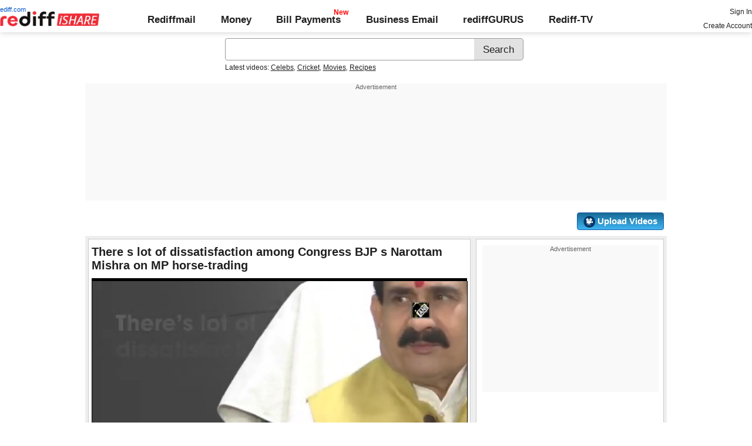

--- FILE ---
content_type: text/html; charset=UTF-8
request_url: https://ishare.rediff.com/video/others/there-s-lot-of-dissatisfaction-among-congress-bjp-s-narottam-mishra-on-mp-horse-trading/11098260
body_size: 14438
content:
<!DOCTYPE html>
<html>
<head>
<META http-equiv="Content-Type" content="text/html;charset=UTF-8" />
<title>There s lot of dissatisfaction among Congress BJP s Narottam Mishra on MP horse-trading Video - Rediff Videos</title>
<meta name="description" content="Watch There s lot of dissatisfaction among Congress BJP s Narottam Mishra on MP horse-trading video online on Rediff Videos. More videos of There, s, lot, of, dissatisfaction, among, Congress, BJP, s, Narottam, Mishra, on, MP, horse-trading are available. Watch and share videos and updates by Ani."/>
<link rel="preload" href="//ishare.rediff.com/worldrediff/style_1_19/videopagenew_1.css" as="style">
<link rel="stylesheet" href="//ishare.rediff.com/worldrediff/style_1_19/videopagenew_1.css" type="text/css" />
<script language="Javascript" type="text/javascript" src="//ishare.rediff.com/worldrediff/js_1_6/filepage_common_5.min.js"></script>
<link rel="image_src" href="https://datastore.rediff.com/briefcase/53615D675B5B615F706460626D72/l5uo1wlis379ekrs.D.73000.There-s-lot-of-dissatisfaction-among-Congress-BJP-s-Narottam-Mishra-on-MP-horse-trading.mp4-0001.png" />
<link rel="canonical" href="//ishare.rediff.com/video/others/there-s-lot-of-dissatisfaction-among-congress-bjp-s-narottam-mishra-on-mp-horse-trading/11098260" />
<link href="//datastore.rediff.com/videojs/7.6.5/video-js.css" rel="stylesheet">
<script src="//datastore.rediff.com/videojs/7.6.5/video.min.js"></script>
<link rel="video_src" href="//ishare.rediff.com/images/player_embed_dm_27052011.swf?config=//ishare.rediff.com/embed_config.php?id=11098260&autostart=true&plugins=//ishare.rediff.com/images/embed_plugin_30052011.swf"/>
<meta name="video_height" content="360" />
<meta name="video_width" content="640" />
<meta name="video_type" content="application/x-shockwave-flash" />
<link rel="icon" type="image/x-icon" href="https://im.rediff.com/favicon2.ico" />
<script>
var endyear 	= "2026";
var cdn_domain = "//ishare.rediff.com";
var org_domain = "//is.rediff.com";
var imgpath	= "//ishare.rediff.com/worldrediff/pix";
var worlddomain_org = "http://mypage.rediff.com";
var org_domain_ssl = "https://is.rediff.com";

if(!OAS_sitepage)var OAS_sitepage = "" ;
if(!OAS_listpos)var OAS_listpos = "" ;

var UserFlashVersion="NA";

if(FlashDetect.installed){
	var FlashMajor = FlashDetect.major;
	var FlashMinor = FlashDetect.minor;
	var FlashRevision = FlashDetect.revision;
	UserFlashVersion = FlashDetect.major+"."+FlashDetect.minor+"."+FlashRevision;
}

// share this on mypage
var sharethis_domain = "http://share.rediff.com";
var videoType=1;
var mediatype="videopreview";
var id =  content_id = 11098260 ;
var channel_partner="ani"; 
var QAS_sitepage_pref = '';
channel_partner = channel_partner.toLowerCase();
if(channel_partner != '')QAS_sitepage_pref = channel_partner+"-";
var flvurl = 'https://vsds.rediff.com/briefcase/53615D675B5B615F706460626D72/l5uo1wlis379ekrs.D.73000.There-s-lot-of-dissatisfaction-among-Congress-BJP-s-Narottam-Mishra-on-MP-horse-trading.mp4.flv';
var mp4enable = '1';
var mp4url = 'https://vsds.rediff.com/briefcase/53615D675B5B615F706460626D72/l5uo1wlis379ekrs.D.73000.There-s-lot-of-dissatisfaction-among-Congress-BJP-s-Narottam-Mishra-on-MP-horse-trading.mp4.mp4';
var m3u8url = 'https://vsds.rediff.com/briefcase/53615D675B5B615F706460626D72/l5uo1wlis379ekrs.D.73000.There-s-lot-of-dissatisfaction-among-Congress-BJP-s-Narottam-Mishra-on-MP-horse-trading.mp4.m3u8';
var mp4_240 = '';
var mp4_360 = 'https://vsds.rediff.com/briefcase/53615D675B5B615F706460626D72/l5uo1wlis379ekrs.D.73000.There-s-lot-of-dissatisfaction-among-Congress-BJP-s-Narottam-Mishra-on-MP-horse-trading.mp4-360.mp4';
var hd_1080 = '';
var hd_720 = '';
var hd_480 = '';
var thumbnail = 'https://datastore.rediff.com/briefcase/53615D675B5B615F706460626D72/l5uo1wlis379ekrs.D.73000.There-s-lot-of-dissatisfaction-among-Congress-BJP-s-Narottam-Mishra-on-MP-horse-trading.mp4-0001.png';
var contenttype = 2 ;
var title = escape("There s lot of dissatisfaction among Congress BJP s Narottam Mishra on MP horse-trading");
var host = '//'+location.hostname+'/';
var referrer = document.referrer ;
var pageFlag = (referrer.indexOf("pages.rediff.com") != -1 )?1:0 ;
var ismobile = 0;
var isorient = 0;
var invitekey = "";
var showad = 1;
var channel = "ani";
showad = 0;

function timenow(){
	t = (((new Date).getTime())*1000)+Math.round(Math.random()*1000);
        var querystring = "";
        var tmp_ref = encodeURIComponent(document.referrer);
        var tmp_url = document.location.href;
        var curr_url = tmp_url.split("?");
        if (curr_url[1]) {
		querystring = curr_url[1];
	}
	if ((tmp_ref == null) || (tmp_ref.length == 0)) {
		tmp_ref = "";
	}
	if (tmp_ref != "") {
		t += "&ref=" + tmp_ref;
	}
	if (querystring != "") {
		t += "&" + querystring;
	}
	var url11 = "https://isharemetric.rediff.com/frames/filevideo.html?title=" + title + '&id=' + content_id +'&done='+t+'&channel=' + channel +'&flash='+UserFlashVersion+'&device=pc';
	if(document.getElementById('ilogwatch'))
	{
		document.getElementById('ilogwatch').src = url11;
	}
}
function gc(C){var B=document.cookie;var E=C+"=";var D=B.indexOf("; "+E);if(D==-1){D=B.indexOf(E);if(D!=0){return null}}else{D+=2}var A=document.cookie.indexOf(";",D);if(A==-1){A=B.length}return unescape(B.substring(D+E.length,A))}
	loc = gc('RLOC');
	if (loc !=null){
		if ((loc.indexOf("usa") != -1 || loc.indexOf("USA") != -1)){
			var locFlag = 0;  //usa
		}else{
			var  locFlag = 1;  //india
		}
	}
	else
	{
		var locFlag = 1;   //india
	}
var rv = -1; // Return value assumes failure.
var isIe9_64 = 0;
var isFlashOldReq = 0;
var isFlashNewReq = 0;
if (navigator.appName == 'Microsoft Internet Explorer') {
	var ua = navigator.userAgent;
	var re  = new RegExp("MSIE ([0-9]{1,}[\.0-9]{0,})");
	if (re.exec(ua) != null)
	 rv = parseFloat( RegExp.$1 );
}

if ((navigator.userAgent.indexOf("Trident") != -1)) {
	rv = 11;
}
if ((rv == 9)) {
	isIe9_64=1;
}
if ((rv == 8)) {
	isIe9_64=1;
}
function loadjscssfile(filename, filetype) {
    if (filetype == "js") { //if filename is a external JavaScript file
        var fileref = document.createElement('script')
        fileref.setAttribute("type", "text/javascript")
        fileref.setAttribute("src", filename)
    } else if (filetype == "css") { //if filename is an external CSS file
        var fileref = document.createElement("link")
        fileref.setAttribute("rel", "stylesheet")
        fileref.setAttribute("type", "text/css")
        fileref.setAttribute("href", filename)
    }
    if (typeof fileref != "undefined")
        document.getElementsByTagName("head")[0].appendChild(fileref)
}
if(FlashDetect.versionAtLeast(9, 0, 115)){
	isFlashOldReq = 1;
}
if(FlashDetect.versionAtLeast(11, 1, 53)){
	isFlashNewReq = 1;
}

function submitIshareSearch()
{
	var srchword = trim(document.getElementById('srchword').value) ;
	if(srchword=="")
	{
		document.getElementById('srchword').focus();
		alert("Please enter search keyword");
		return false;
	}
	var query1		= org_domain+"/tags/" + srchword;
	document.srchform.action= query1  ;
	document.srchform.submit();
	return false;
}
var ck=document.cookie;
function prevent_xss_js(e,t){if(t=="Rlo"){e=unescape(e).replace(/\+/g," ");e=e.replace(/[^\w\d\s\-\_]/ig,"");e=e.replace("@rediffmail.com","")}else if(t=="Rl"){e=e.replace(/[^\w\d\s\-\_@\.]/ig,"")}else if(t=="uid"){e=e.replace(/[^\w\d\s\-\_]/g,"")}return e}
function getcookie(t){var n=t+"=";var r=n.length;var i=ck.length;var s=0;while(s<i){j=s+r;if(ck.substring(s,j)==n){e=ck.indexOf(";",j);if(e==-1)e=ck.length;return prevent_xss_js(unescape(ck.substring(j,e)),t)}s=ck.indexOf(" ",s)+1;if(s==0)break}return""}
function sharePopup(ob){
	var left = (screen.width - 800) / 2;
	var shareurl = ob.href;window.open(shareurl,'sharewindow','toolbar=no,location=0,status=no,menubar=no,scrollbars=yes,resizable=yes,width=800,height=550,top=80,left='+left);
}

</script>
</head>
<body>
<iframe id="ilogwatch"  src="about:blank" name="ilogwatch" width="1" height="1" CELLSPACING="0" CELLPADDING="0" FRAMEBORDER="0" MARGINWIDTH="0" MARGINHEIGHT="0" style='display:none;'></iframe>
<!-- Begin comScore Tag -->

<script>
var _comscore = _comscore || [];
_comscore.push({ c1: "2", c2: "6035613" });
(function() {
var s = document.createElement("script"), el = document.getElementsByTagName("script")[0]; 
s.async = true;
s.src = "https://sb.scorecardresearch.com/cs/6035613/beacon.js";
el.parentNode.insertBefore(s, el);
})();
</script>
<noscript><img src="https://sb.scorecardresearch.com/p?c1=2&amp;c2=6035613&amp;cv=3.6.0&amp;cj=1"></noscript>

<!-- End comScore Tag --><!-- share this on mypage -->
<iframe id="ieiframe" src="about:blank" scrolling="no" frameborder="0" class="ieiframe"></iframe> 
<div id="trans_div"></div> 
<div class="div_shareframe"><div id="div_shareframe"></div></div>
<!-- share this on mypage -->
<script>timenow();</script>
<div id="trans_div"></div><div class="popupcontainer"><div id="div_signup"></div><div id="div_signin"></div><div id="div_confirm"></div></div>

<script>
if (typeof(OA_zones) != 'undefined') {
	var OA_zoneids = '';
	for (var zonename in OA_zones) OA_zoneids += escape(zonename+'=' + OA_zones[zonename] + "|");
	OA_zoneids += '&amp;nz=1';
} else {
	var OA_zoneids = escape('37|39');
}

if (typeof(OA_source) == 'undefined') { OA_source = ''; }
var OA_p=location.protocol=='https:'?'https://newads.rediff.com/rediffadserver/www/delivery/spc.php':'http://newads.rediff.com/rediffadserver/www/delivery/spc.php';
var OA_r=Math.floor(Math.random()*99999999);
OA_output = new Array();

var OA_spc="<"+"script type='text/javascript' ";
OA_spc+="src='"+OA_p+"?zones="+OA_zoneids;
OA_spc+="&amp;source="+escape(OA_source)+"&amp;r="+OA_r;
OA_spc+="&amp;amp%3Btarget=_blank";
OA_spc+=(document.charset ? '&amp;charset='+document.charset : (document.characterSet ? '&amp;charset='+document.characterSet : ''));

if (window.location) OA_spc+="&amp;loc="+escape(window.location);
if (document.referrer) OA_spc+="&amp;referer="+escape(document.referrer);
OA_spc+="'><"+"/script>";
document.write(OA_spc);

function OA_show(name) {
	if (typeof(OA_output[name]) == 'undefined') {
		return;
	} else {
		document.write(OA_output[name]);
	}
}

function OA_showpop(name) {
	zones = window.OA_zones ? window.OA_zones : false;
	var zoneid = name;
	if (typeof(window.OA_zones) != 'undefined') {
		if (typeof(zones[name]) == 'undefined') {
			return;
		}
		zoneid = zones[name];
	}

	OA_p=location.protocol=='https:'?'https://newads.rediff.com/rediffadserver/www/delivery/apu.php':'http://newads.rediff.com/rediffadserver/www/delivery/apu.php';

	var OA_pop="<"+"script type='text/javascript' ";
	OA_pop+="src='"+OA_p+"?zoneid="+zoneid;
	OA_pop+="&amp;source="+escape(OA_source)+"&amp;r="+OA_r;
	OA_spc+="&amp;amp%3Btarget=_blank";
	if (window.location) OA_pop+="&amp;loc="+escape(window.location);
	if (document.referrer) OA_pop+="&amp;referer="+escape(document.referrer);
	OA_pop+="'><"+"/script>";

	document.write(OA_pop);
}
var OA_fo = '';
OA_fo += "<"+"script type=\'text/javascript\' src=\'//newads.rediff.com/rediffadserver/www/delivery/fl.js\'><"+"/script>\n";
document.write(OA_fo);
</script>
<!-- header starts --> 
<div class="topfixedrow">
    <div class="logobar flex maxwrap">
        <div id="menuicon" class="homesprite menuicon"></div>
        <div class="logo relative">
            <a href="https://www.rediff.com"><span class="redlink">rediff.com</span></a><a href="//ishare.rediff.com"><img src="//ishare.rediff.com/worldrediff/pix/rediffisharelogo.png" alt="ishare logo" width=170 height=26 ></a>
        </div>
        <div class="toplinks">
            <a href="https://mail.rediff.com/cgi-bin/login.cgi" class="linkcolor bold">Rediffmail</a>
            <a href="https://money.rediff.com" class="linkcolor bold">Money</a>
            <a href="https://pay.rediff.com/webapp?utm_source=ishare_top_icon&utm_medium=pc&utm_campaign=rediffpay&utm_content=rediffpay_ishare_top_icon_pc" class="linkcolor bold relative newpay" data-secid="nav_billpay" data-pos="1">Bill Payments</a>
            <a href="https://businessemail.rediff.com" class="linkcolor bold">Business Email</a>
            <a href="https://gurus.rediff.com/" class="linkcolor bold" onclick="trackGuruURL('https://track.rediff.com/click?url=___https://gurus.rediff.com?utm_source=rediff_ishare_icon&utm_medium=pc&utm_campaign=rediffgurus&utm_content=rediffgurus_ishare_top_icon_pc___&position=nav1&label=rediffgurus&property=ishare_in_pc');return false;">rediffGURUS</a>
			<a href="https://tv.rediff.com/" class="linkcolor bold relative">Rediff-TV</a>
        </div>
        <div class="toprightlinks">
            <p id="username" class="username"></p>
            <p id="signin_info"> <a href="https://mail.rediff.com/cgi-bin/login.cgi" title="Already a user? Sign in" >Sign in</a><br><a href="https://register.rediff.com/register/register.php?FormName=user_details" title="Create Rediffmail Account">Create Account</a></p>
        </div>
    </div>
</div>
<!-- header ends -->

<div class="search-box-wrapper">
	<div class="search-box-outer" style="margin-top:10px;">
		<form name="srchform" onsubmit="return submitIshareSearch()">
			<input id="srchword" type="text" name="" class="srchbox" value="" tabindex="0" autocomplete="off" onclick='chkfirstTime()'/>
			<input type="submit" name="search" class="newsrchbtn" title="Search" value="Search" />
			<input type="hidden" name="src" id="snsSRC" value="web" />
		</form>
		<div class="sug" id="sug"></div>
		<div class="sm1 hide" id="srchque_10" style="display: block; padding-top:5px">Latest videos:
						<a href="//ishare.rediff.com/video/celebs?q=63697&pos=cues" class="srchtagslink">Celebs</a><i>,</i>				<a href="//ishare.rediff.com/video/cricket?q=63697&pos=cues" class="srchtagslink">Cricket</a><i>,</i>				<a href="//ishare.rediff.com/video/movies?q=63697&pos=cues" class="srchtagslink">Movies</a><i>,</i>				<a href="//ishare.rediff.com/video/recipes?q=63697&pos=cues" class="srchtagslink">Recipes</a>				</div>
	</div>
	<span class="clear"></span>
</div>
<span class="clear"></span>
<script type="text/javascript" src="//ishare.rediff.com/worldrediff/js_1_6/snshelper_2.min.js" ></script><div id="new_wd_top">
		<div id="world_top"><div class="advttext"></div><script><!--// <![CDATA[
	OA_show(39);
	// ]]> --></script><noscript><a target='_blank' href='//newads.rediff.com/rediffadserver/www/delivery/ck.php?n=de3ee9e'><img border='0' alt='advt' src='//newads.rediff.com/rediffadserver/www/delivery/avw.php?zoneid=39&amp;n=de3ee9e' /></a></noscript>
	</div>
	</div>
<i class="clear"></i>
<div class="alignR div_myVideosbtns">
	<a href="https://mypage.rediff.com/profile/myprofile#!videos"><div class="myVideos" id="myVideos" title="My Videos">My Videos</div></a>
	<a href="https://is.rediff.com/videoalbum/upload"><div class="myVideos" title="Upload Videos"><img src="//ishare.rediff.com/worldrediff/pix/88.png" height="20" alt="Upload Video" class="vmiddle" >&nbsp;Upload Videos</div></a>
</div>
<i class="clear"></i>
<script>

var Rlo="";
var Rl=getcookie("Rl");
Rlo=getcookie("Rlo");
Rlo = unescape(Rlo).replace(/\+/g," ");
if (Rlo != "")
{
	document.getElementById('username').innerHTML="Hi <a href=\""+worlddomain_org+"/profile/myprofile\">"+Rlo+"</a>";
	document.getElementById('signin_info').innerHTML = "<a href='"+org_domain+"/signout' title='Sign out'>Sign Out</a>";
}
else
{
	if(document.getElementById('signin_info'))
	{
		document.getElementById('signin_info').innerHTML = "<a href='"+org_domain_ssl+"/login/dologin' title='Already a user? Sign in'>Sign In</a><br><a href='https://register.rediff.com/register/register.php?FormName=user_details' title='New user? Sign up'>Create Account</a>";
	}
}
if (Rl == ''){
	if(document.getElementById('myVideos')){document.getElementById('myVideos').style.display = "none"}
}
</script>


<script>
	var querystring	= "";
	var path	= "";
	var Rkey_data	= "";
	var Rkey	= Math.floor(Math.random() * 1000000);
	querystring	= window.location.search;
	path		= window.location.pathname;


	if (querystring == "")
		Rkey_data = "?rkey="+Rkey;
	else
		Rkey_data = "&rkey="+Rkey;
	
	//document.write("<scri"+"pt src='http://metric.us.rediff.com"+path+querystring+Rkey_data+"' ></scri"+"pt>");
	if(typeof(id) != "undefined" && typeof(contenttype) != "undefined" ){
		if( id > 0 && contenttype > 0 && contenttype < 4){
			uid = getcookie("uid");
			document.write("<img id='metric_img' src='' />");
			var metricimgvar = "https://metricsishare.rediff.com/viewsubmit.php?id=" + id + "&userid="+ uid + "&contenttype="+contenttype;			
			if(typeof(videoType)!="undefined" && videoType==0)
				metricimgvar+= "&type=private";
			//alert(metricimgvar);
			document.getElementById("metric_img").src = metricimgvar;	
			
		}
	}

function metriccall_img(sldcounter)
{
	var querystring	= "";
	var path	= "";
	var Rkey_data	= "";
	var Rkey	= Math.floor(Math.random() * 1000000);
	querystring	= window.location.search;
	path		= window.location.pathname;


	if (querystring == "")
		Rkey_data = "?rkey="+Rkey;
	else
		Rkey_data = "&rkey="+Rkey;

	document.getElementById("metric_img").src = 'https://metric.us.rediff.com'+path+"/"+sldcounter+querystring+Rkey_data;
}
</script>

<!-- wrapper starts -->
<div id="wrapper" class="wrapper">
	<!-- main container starts -->
	<div id="maincontainer" class="maincontainer">
		<!-- leftcontainer starts -->
		<div class="leftcontainer">
												<span class="ht5"></span>
					<!-- schema div starts-->
					<div itemscope itemtype="https://schema.org/VideoObject">
						<meta itemprop="name" content="There s lot of dissatisfaction among Congress BJP s Narottam Mishra on MP horse-trading">
						<meta itemprop="description" content="Watch There s lot of dissatisfaction among Congress BJP s Narottam Mishra on MP horse-trading video online on Rediff Videos. More videos of There, s, lot, of, dissatisfaction, among, Congress, BJP, s, Narottam, Mishra, on, MP, horse-trading are available. Watch and share videos and updates by Ani.">
						<meta itemprop="thumbnailUrl" content="https://datastore.rediff.com/briefcase/53615D675B5B615F706460626D72/l5uo1wlis379ekrs.D.73000.There-s-lot-of-dissatisfaction-among-Congress-BJP-s-Narottam-Mishra-on-MP-horse-trading.mp4-0001.png" />
						<meta itemprop="playerType" content="Flash" />
						<meta itemprop="width" content="640" />
						<meta itemprop="height" content="360" />
						<meta itemprop="duration" content="1:13" />
						<meta itemprop="uploadDate" content="Thu, 05 Mar 2020 16:54:40 +0530" />
						<meta itemprop="embedURL" content="//ishare.rediff.com/video/embed/11098260" />
						<h1 class="bold">There s lot of dissatisfaction among Congress BJP s Narottam Mishra on MP horse-trading</h1><span class="ht10"></span>
						<div id="playerdiv" style="position:relative;background:#000;height:360px;width:100%;">
							<div id="div_ad_Frame1" style="position:absolute;width:100%;z-index:1;height:360px;"></div>
							<div style="position:absolute;width:100%;z-index:100;">
																	<div id="div_vd_flashplayer" style="height:360px;padding-top:30px;text-align:center">
									</div>
									<div id="div_fallback_error" class="hide"><div class="error_message_player"><p>This site requires Adobe Flash Player on your browser.<br /> Please install Adobe Flash Player from <a href="http://get.adobe.com/flashplayer/" target="_plugin">here</a>.<p></div></div>
									<script>
										
										var page_url1 = document.location;
										str1 = new String(page_url1);
										if(true){
											var videodata = '<video id="content_video" class="video-js vjs-default-skin" controls autoplay preload="auto" width="640" height="'+360+'"  poster="'+thumbnail+'">';
											if(rv!="-1"){
												m3u8url="";
											}
											//m3u8url="";
											if( m3u8url != "" ) {
												//if (location.protocol == 'https:'){
													m3u8url=m3u8url.replace("http://vs.ds","//vsds");
												//}
												videodata += '<source src="'+m3u8url+'" type="application/x-mpegURL" />';
											}
											if( mp4_360 != "" && m3u8url =="") {
												if (location.protocol == 'https:'){
													mp4_360=mp4_360.replace("http://vs.ds","https://vsds");
												}
												videodata += '<source src="'+mp4_360+'" type="video/mp4" />';
											}
															if( flvurl !="" && mp4url !="" && mp4_360 == "" && m3u8url =="") {
												if (location.protocol == 'https:'){
													flvurl=flvurl.replace("http://vs.ds","https://vsds");
															mp4url=mp4url.replace("http://vs.ds","https://vsds");
													}
													videodata += '<source src="'+mp4url+'" type="video/mp4" />';
													videodata += '<source src="'+flvurl+'" type="video/mp4" />';
											}
											videodata += '</video>';
											document.getElementById("div_vd_flashplayer").style.height="360";
											document.getElementById("div_vd_flashplayer").innerHTML = videodata;
											document.getElementById("div_vd_flashplayer").style.paddingTop="5px";
										}
											
									</script>	
															</div>
						</div>
					</div><!-- schema div ends-->
					<table width="100%" cellspacing="0" cellpadding="0" border="0">
						<tr><td height="10"></td></tr>
						<tr valign="top">
						<td width="55" ><a href="http://mypage.rediff.com/Ani/3585174"><img src="https://socialimg.rediff.com/image.php?uid=3585174&type=thumb" vspace="3" width="45" height="45" alt="Ani" /></a></td>
						<td>
							<div>
								<span class="bold">Uploaded by: </span>
								<span><a href="http://mypage.rediff.com/Ani/3585174" title="Ani" class="bold" >Ani</a></span>
							</div>
							<div> on <span>Thu, 05 Mar 2020 16:54:40 IST </span></div>
							<i class="ht5"></i>
							<div class="f14 bold"><span id="viewscount"></span></div>
						</td>
						<td>
														<div><strong>Share:</strong><i class="ht5"></i><a target="_blank" href="https://twitter.com/intent/tweet?url=https://ishare.rediff.com/video/others/there-s-lot-of-dissatisfaction-among-congress-bjp-s-narottam-mishra-on-mp-horse-trading/11098260&text=There s lot of dissatisfaction among Congress BJP s Narottam Mishra on MP horse-trading" onclick="sharePopup(this);return false;" title="Share on Twitter" aria-label="Twitter Share"><span class="homesprite socialicons twitter"></span></a> &nbsp; <a target="_blank" href="https://www.facebook.com/sharer/sharer.php?u=https://ishare.rediff.com/video/others/there-s-lot-of-dissatisfaction-among-congress-bjp-s-narottam-mishra-on-mp-horse-trading/11098260&picture=&title=There s lot of dissatisfaction among Congress BJP s Narottam Mishra on MP horse-trading&description=" onclick="sharePopup(this);return false;" title="Share on Facebook" aria-label="Facebook Share"><span class="homesprite socialicons fb"></span></a> &nbsp; <a target="_blank" href="https://api.whatsapp.com/send?text=https://ishare.rediff.com/video/others/there-s-lot-of-dissatisfaction-among-congress-bjp-s-narottam-mishra-on-mp-horse-trading/11098260" onclick="sharePopup(this);return false;" title="Share on Whatsapp" aria-label="Whatsapp Share"><span class="homesprite socialicons whup"></span></a> &nbsp;<a target="_blank" href="https://www.reddit.com/submit?url=https://ishare.rediff.com/video/others/there-s-lot-of-dissatisfaction-among-congress-bjp-s-narottam-mishra-on-mp-horse-trading/11098260&title=There s lot of dissatisfaction among Congress BJP s Narottam Mishra on MP horse-trading" onclick="sharePopup(this);return false;" title="Share on Reddit" aria-label="Reddit Share"><span class="homesprite socialicons reddit"><img src="//ishare.rediff.com/worldrediff/pix/icons-redit.png"></span></a></div>	
						</td>
						<td>
															<div class="floatR">
									<div class="like-btn-container">
										<div class="floatL like-btns-container"><img title="I like this file" onclick="submitvote(1);" src='//ishare.rediff.com/worldrediff/pix/btn_like.png' height="25" alt="like" /></div>
										<div id="thumbs_up" class="floatL margLeft5"></div>
										<span class="hide" id="votediv"></span>
										<span class="hide" id="thumbs_down">0</span>
										<div class="clear"></div>
									</div>
																			<i class="ht10"></i>
										<div class="report-wrapper alignR"><span onclick="LightBoxManager.showLightBox('div_reportthisvideo','Report this video');callRegImage();" title="Report this file" class="curhand uline" >Report Abuse</span></div>
																	</div>
													</td>
						</tr>
						<tr><td height="10"></td></tr>
					</table>
					<div class="video-desc-wrapper">
						<div id="video-description"><h2>There s lot of dissatisfaction among Congress BJP s Narottam Mishra on MP horse-trading</h2></div>
						<div id="video-tags" class="video-tags grey1">
							<p><b>Tags :</b> <a href="//ishare.rediff.com/tags/There" class="uline">There</a> ,<a href="//ishare.rediff.com/tags/s" class="uline">s</a> ,<a href="//ishare.rediff.com/tags/lot" class="uline">lot</a> ,<a href="//ishare.rediff.com/tags/of" class="uline">of</a> ,<a href="//ishare.rediff.com/tags/dissatisfaction" class="uline">dissatisfaction</a> ,<a href="//ishare.rediff.com/tags/among" class="uline">among</a> ,<a href="//ishare.rediff.com/tags/Congress" class="uline">Congress</a> ,<a href="//ishare.rediff.com/tags/BJP" class="uline">BJP</a> ,<a href="//ishare.rediff.com/tags/s" class="uline">s</a> ,<a href="//ishare.rediff.com/tags/Narottam" class="uline">Narottam</a> ,<a href="//ishare.rediff.com/tags/Mishra" class="uline">Mishra</a> ,<a href="//ishare.rediff.com/tags/on" class="uline">on</a> ,<a href="//ishare.rediff.com/tags/MP" class="uline">MP</a> ,<a href="//ishare.rediff.com/tags/horse-trading" class="uline">horse-trading</a> </p>
						</div>
						<span class="clear ht5"></span>
													<span id="embed-link" onclick="hideDiv('embed-link');showDiv('embed-wrapper');" class="uline curhand">Click here for Embed Code</span>
							<div id="embed-wrapper" class="hide"><span class="bold">Embed:</span> <input type="text"  onclick="select()" class="embedsrc" readonly="readonly" value='<iframe src="//ishare.rediff.com/video/embed/11098260" height="315" width="100%" max-width="640" frameborder="0" scrolling="auto" allowfullscreen></iframe>' /> &nbsp; <span onclick="showDiv('embed-link');hideDiv('embed-wrapper');" class="uline curhand">Hide</span></div>
											</div>
					<i class="clear ht10"></i>
											<h3 class="bold"><a href="/videos/most-popular">Most Popular</a></h3><i class="ht10"></i>
						<div class="div_vdboxes">
														<div>
								<div class="relative sm_vdthumb rcorner"><a href="//ishare.rediff.com/video/entertainment/ekta-kapoors-xxx-film-makers-launch-twitter-chocolate-campaign/10072386?pos=mostpopular" class="tvplayicon"><img src="https://datastore.rediff.com/h150-w150/thumb/575A62565369515556542526365E655A63672A606D6C/t1wibyba58etyg8y.D.59000.India-s-First-Chocolate-Twitter-Audition-For-Balaji-s-Premium-Youth-Erotica-MO.mp4-0001.png" class="rcorner" alt="Ekta Kapoors XXX Film Makers Launch Twitter Chocolate Campaign" loading="lazy"><p class="alignR ttoread abs">0:59</p></a></div>
								<div class="mnewscopy"><h3><a href="//ishare.rediff.com/video/entertainment/ekta-kapoors-xxx-film-makers-launch-twitter-chocolate-campaign/10072386?pos=mostpopular">Ekta Kapoors XXX Film Makers Launch Twitter Chocolate Campaign</a></h3><p class="updated">Views: 14,925</p></div>
							</div>
														<div>
								<div class="relative sm_vdthumb rcorner"><a href="//ishare.rediff.com/video/entertainment/salman-khan-bhajrangi-bhaijaan-story-leaked-hot-news/10061634?pos=mostpopular" class="tvplayicon"><img src="https://datastore.rediff.com/h150-w150/thumb/505E5C5D6B6A63645A656770706460626D72/pwjr3quoqn9czhg8.D.86000.6_Bajrangi-Bhaijaan-story-leaked---Abhishek_OI-Showbizz.mp4-0001.png" class="rcorner" alt="Salman Khan Bhajrangi Bhaijaan Story LEAKED   Hot News" loading="lazy"><p class="alignR ttoread abs">1:26</p></a></div>
								<div class="mnewscopy"><h3><a href="//ishare.rediff.com/video/entertainment/salman-khan-bhajrangi-bhaijaan-story-leaked-hot-news/10061634?pos=mostpopular">Salman Khan Bhajrangi Bhaijaan Story LEAKED   Hot News</a></h3><p class="updated">Views: 23,546</p></div>
							</div>
														<div>
								<div class="relative sm_vdthumb rcorner"><a href="//ishare.rediff.com/video/entertainment/cute-and-close-moments-of-karishma-tanna-and-upen-patel/10072025?pos=mostpopular" class="tvplayicon"><img src="https://datastore.rediff.com/h150-w150/thumb/505E5C5D6B6A63645A656770706460626D72/62wjwg80npgjdvbf.D.40000.14_Karishma-Tanna-Cute-Pics-with-Upen-Patel--SALONI_KK-Showbizz.mp4-0001.png" class="rcorner" alt="Cute and close moments of Karishma Tanna and Upen Patel" loading="lazy"><p class="alignR ttoread abs">0:40</p></a></div>
								<div class="mnewscopy"><h3><a href="//ishare.rediff.com/video/entertainment/cute-and-close-moments-of-karishma-tanna-and-upen-patel/10072025?pos=mostpopular">Cute and close moments of Karishma Tanna and Upen Patel</a></h3><p class="updated">Views: 6,541</p></div>
							</div>
														<div>
								<div class="relative sm_vdthumb rcorner"><a href="//ishare.rediff.com/video/lifestyle/must-watch-why-rape-is-a-joke-in-india/10057942?pos=mostpopular" class="tvplayicon"><img src="https://datastore.rediff.com/h150-w150/thumb/56565C686468605965636E645E7064/atdnvptnwbkej70b.D.382000.rape.mp4-0001.png" class="rcorner" alt="MUST WATCH: Why rape is a joke in India" loading="lazy"><p class="alignR ttoread abs">6:22</p></a></div>
								<div class="mnewscopy"><h3><a href="//ishare.rediff.com/video/lifestyle/must-watch-why-rape-is-a-joke-in-india/10057942?pos=mostpopular">MUST WATCH: Why rape is a joke in India</a></h3><p class="updated">Views: 50,094</p></div>
							</div>
														<div>
								<div class="relative sm_vdthumb rcorner"><a href="//ishare.rediff.com/video/entertainment/revealed-alia-bhatt-s-new-bff/10055734?pos=mostpopular" class="tvplayicon"><img src="https://datastore.rediff.com/h150-w150/thumb/505E5C5D6B6A63645A656770706460626D72/w4jtc3vxz32qzstd.D.62000.3_Alia-a-big-fan-or-just-a-wanna-bee--Rakesh-_AM-Showbizz.mp4-0001.png" class="rcorner" alt="REVEALED Alia Bhatt's new BFF" loading="lazy"><p class="alignR ttoread abs">1:02</p></a></div>
								<div class="mnewscopy"><h3><a href="//ishare.rediff.com/video/entertainment/revealed-alia-bhatt-s-new-bff/10055734?pos=mostpopular">REVEALED Alia Bhatt's new BFF</a></h3><p class="updated">Views: 5,982</p></div>
							</div>
														<div>
								<div class="relative sm_vdthumb rcorner"><a href="//ishare.rediff.com/video/entertainment/roop-kumar-rathod-amp-sonali-rathod-talks-about-valentine-day/10074290?pos=mostpopular" class="tvplayicon"><img src="https://datastore.rediff.com/h150-w150/thumb/56565C686468605965636E645E7064/qfjh6lkyobl0lm2q.D.215000.Roop-Kumar-Rathod---Sonali-Rathod-Valentine-day-Video-01.mp4-0001.png" class="rcorner" alt="Roop Kumar Rathod &amp;amp  Sonali Rathod Talks About Valentine-day" loading="lazy"><p class="alignR ttoread abs">3:35</p></a></div>
								<div class="mnewscopy"><h3><a href="//ishare.rediff.com/video/entertainment/roop-kumar-rathod-amp-sonali-rathod-talks-about-valentine-day/10074290?pos=mostpopular">Roop Kumar Rathod &amp;amp  Sonali Rathod Talks About Valentine-day</a></h3><p class="updated">Views: 8,655</p></div>
							</div>
														<div>
								<div class="relative sm_vdthumb rcorner"><a href="//ishare.rediff.com/video/entertainment/roy-movie-review-by-bharathi-pradhan-too-laidback-to-enjoy/10074268?pos=mostpopular" class="tvplayicon"><img src="https://datastore.rediff.com/h150-w150/thumb/645E626D616B7275/l7gmjy22ej69k035.D.129000.Roy-Movie-REVIEW-By-Bharathi-Pradhan.mp4-0001.png" class="rcorner" alt="Roy Movie REVIEW by Bharathi Pradhan: Too laidback to enjoy" loading="lazy"><p class="alignR ttoread abs">2:09</p></a></div>
								<div class="mnewscopy"><h3><a href="//ishare.rediff.com/video/entertainment/roy-movie-review-by-bharathi-pradhan-too-laidback-to-enjoy/10074268?pos=mostpopular">Roy Movie REVIEW by Bharathi Pradhan: Too laidback to enjoy</a></h3><p class="updated">Views: 13,693</p></div>
							</div>
														<div>
								<div class="relative sm_vdthumb rcorner"><a href="//ishare.rediff.com/video/news-and-politics/mumbai-reacts-to-the-delhi-election-result/10069831?pos=mostpopular" class="tvplayicon"><img src="https://datastore.rediff.com/h150-w150/thumb/56565C686468605965636E645E7064/kjzxcbbkhq676loy.D.146000.Mumbai-reacts-to-the-Delhi-election-result.mp4-0001.png" class="rcorner" alt="Mumbai reacts to the  Delhi election result" loading="lazy"><p class="alignR ttoread abs">2:26</p></a></div>
								<div class="mnewscopy"><h3><a href="//ishare.rediff.com/video/news-and-politics/mumbai-reacts-to-the-delhi-election-result/10069831?pos=mostpopular">Mumbai reacts to the  Delhi election result</a></h3><p class="updated">Views: 12,623</p></div>
							</div>
														<div>
								<div class="relative sm_vdthumb rcorner"><a href="//ishare.rediff.com/video/entertainment/worst-dressed-celebs-at-the-filmfare-red-carpet/10055921?pos=mostpopular" class="tvplayicon"><img src="https://datastore.rediff.com/h150-w150/thumb/645E626D616B7275/zgjl71sjrqvtjqu0.D.77000.filmfare-dress-2015-gen.mp4-0001.png" class="rcorner" alt="WORST dressed celebs at the Filmfare Red Carpet" loading="lazy"><p class="alignR ttoread abs">1:17</p></a></div>
								<div class="mnewscopy"><h3><a href="//ishare.rediff.com/video/entertainment/worst-dressed-celebs-at-the-filmfare-red-carpet/10055921?pos=mostpopular">WORST dressed celebs at the Filmfare Red Carpet</a></h3><p class="updated">Views: 28,375</p></div>
							</div>
														<div>
								<div class="relative sm_vdthumb rcorner"><a href="//ishare.rediff.com/video/entertainment/rehearsals-with-the-bottoms-up-cast/10063865?pos=mostpopular" class="tvplayicon"><img src="https://datastore.rediff.com/h150-w150/thumb/56565C686468605965636E645E7064/b2bggy8gtbyx48zd.D.298000.Kunal-Vijaykar-The-new-Bottoms-Up.mp4-0001.png" class="rcorner" alt="Rehearsals with the Bottoms Up cast" loading="lazy"><p class="alignR ttoread abs">4:58</p></a></div>
								<div class="mnewscopy"><h3><a href="//ishare.rediff.com/video/entertainment/rehearsals-with-the-bottoms-up-cast/10063865?pos=mostpopular">Rehearsals with the Bottoms Up cast</a></h3><p class="updated">Views: 19,532</p></div>
							</div>
														<div>
								<div class="relative sm_vdthumb rcorner"><a href="//ishare.rediff.com/video/entertainment/why-is-katrina-furious-over-some-leaked-pictures/10057487?pos=mostpopular" class="tvplayicon"><img src="https://datastore.rediff.com/h150-w150/thumb/645E626D616B7275/pmeqcjp4rirttj6l.D.64000.Katrina-FURIOUS-Over-LEAKED-Kiss-Picture-gen.mp4-0001.png" class="rcorner" alt="Why is Katrina FURIOUS over some leaked pictures" loading="lazy"><p class="alignR ttoread abs">1:04</p></a></div>
								<div class="mnewscopy"><h3><a href="//ishare.rediff.com/video/entertainment/why-is-katrina-furious-over-some-leaked-pictures/10057487?pos=mostpopular">Why is Katrina FURIOUS over some leaked pictures</a></h3><p class="updated">Views: 47,368</p></div>
							</div>
														<div>
								<div class="relative sm_vdthumb rcorner"><a href="//ishare.rediff.com/video/entertainment/oops-kajol-trips-at-femina-beauty-awards-2015/10072451?pos=mostpopular" class="tvplayicon"><img src="https://datastore.rediff.com/h150-w150/thumb/505E5C5D6B6A63645A656770706460626D72/hl16bbnvilpmmhw0.D.82000.14_Kajol-TRIPS-At-Femina-Beauty-Awards-2015---Rakesh-VB-Showbizz.mp4-0001.png" class="rcorner" alt="OOPS!: Kajol TRIPS at Femina Beauty Awards 2015" loading="lazy"><p class="alignR ttoread abs">1:22</p></a></div>
								<div class="mnewscopy"><h3><a href="//ishare.rediff.com/video/entertainment/oops-kajol-trips-at-femina-beauty-awards-2015/10072451?pos=mostpopular">OOPS!: Kajol TRIPS at Femina Beauty Awards 2015</a></h3><p class="updated">Views: 18,449</p></div>
							</div>
													</div>
						<div class="alignR"><a href="/videos/most-popular" title="See more" class="seemore">See More &gt;</a></div>
						<i class="clear ht10"></i>
														</div><!-- leftcontainer ends -->
		<!-- rightcontainer stars -->
		<div class="rightcontainer">
			<div id="world_right1" class="world_right1_ad"><div class="advttext"></div>
				
				
				<script><!--// <![CDATA[
				OA_show(37);
				// ]]> --></script><noscript><a target='_blank' href='//newads.rediff.com/rediffadserver/www/delivery/ck.php?n=5499245'><img border='0' alt='advt' src='//newads.rediff.com/rediffadserver/www/delivery/avw.php?zoneid=37&amp;n=5499245' /></a></noscript>
				
						</div>
			<i class="ht20"></i>
										<i class="ht20"></i><h3 class="bold"><a href="/videos/videos-being-watched-now">Videos Being Watched Now</a></h3><i class="ht10"></i>
				<div class="div_vdboxes">
										<div>
						<div class="relative sm_vdthumb rcorner"><a href="//ishare.rediff.com/video/entertainment/pragya-and-abhishek-s-sexy-salsa-dance-kumkum-bhagya/9711107?pos=viewedrtnow" class="tvplayicon"><img src="https://datastore.rediff.com/h150-w150/thumb/5B6160636F6A666C64/195fdcoay9qaw7kg.D.193000.KUM-KUM-BHAGYA---L9.mp4-0001.png" class="rcorner" alt="Pragya And Abhishek 's Sexy Salsa Dance | KumKum Bhagya" loading="lazy"><p class="alignR ttoread abs">3:13</p></a></div>
						<div class="mnewscopy"><h3><a href="//ishare.rediff.com/video/entertainment/pragya-and-abhishek-s-sexy-salsa-dance-kumkum-bhagya/9711107?pos=viewedrtnow">Pragya And Abhishek 's Sexy Salsa Dance | KumKum Bhagya</a></h3><p class="updated">Views: 8,026</p></div>
					</div>
										<div>
						<div class="relative sm_vdthumb rcorner"><a href="//ishare.rediff.com/video/others/shanaya-kapoor-stuns-in-green-at-elle-list-2026/11372720?pos=viewedrtnow" class="tvplayicon"><img src="https://datastore.rediff.com/h150-w150/thumb/53615D675B5B615F706460626D72/h4ng2w5d0rx5quvi.D.27000.Shanaya-Kapoor-makes-a-stunning-entry-in-chic-green-dress-at-Elle-List-2026.mp4-0001.png" class="rcorner" alt="Shanaya Kapoor Stuns in Green at Elle List 2026" loading="lazy"><p class="alignR ttoread abs">0:27</p></a></div>
						<div class="mnewscopy"><h3><a href="//ishare.rediff.com/video/others/shanaya-kapoor-stuns-in-green-at-elle-list-2026/11372720?pos=viewedrtnow">Shanaya Kapoor Stuns in Green at Elle List 2026</a></h3><p class="updated">Views: 411</p></div>
					</div>
										<div>
						<div class="relative sm_vdthumb rcorner"><a href="//ishare.rediff.com/video/cricket/katrina-kaif-breasts-boom-boob-video/1266352?pos=viewedrtnow" class="tvplayicon"><img src="https://datastore.rediff.com/h150-w150/thumb/686C3036/hnqox237p1rbzqy2.D.200150.katrina_kaif_breasts_show.wmv-0001.png" class="rcorner" alt="Katrina-Kaif-breasts-Boom-Boob-Video" loading="lazy"><p class="alignR ttoread abs">3:20</p></a></div>
						<div class="mnewscopy"><h3><a href="//ishare.rediff.com/video/cricket/katrina-kaif-breasts-boom-boob-video/1266352?pos=viewedrtnow">Katrina-Kaif-breasts-Boom-Boob-Video</a></h3><p class="updated">Views: 109,189</p></div>
					</div>
										<div>
						<div class="relative sm_vdthumb rcorner"><a href="//ishare.rediff.com/video/entertainment/nana-patekar-is-like-a-naughty-kid-in-the-class-who-bullies-everyone/11372756?pos=viewedrtnow" class="tvplayicon"><img src="https://datastore.rediff.com/h150-w150/thumb/56565C686468605965636E645E7064/8qxhsxrhe1wfjhor.D.117000.Nana-Patekar-is-like-a-naughty-kid-in-the-class-who-bullies-everyone.mp4-0001.png" class="rcorner" alt="Nana Patekar is like a naughty kid in the class who bullies everyone" loading="lazy"><p class="alignR ttoread abs">1:57</p></a></div>
						<div class="mnewscopy"><h3><a href="//ishare.rediff.com/video/entertainment/nana-patekar-is-like-a-naughty-kid-in-the-class-who-bullies-everyone/11372756?pos=viewedrtnow">Nana Patekar is like a naughty kid in the class who bullies everyone</a></h3><p class="updated">Views: 1,674</p></div>
					</div>
									</div>
				<div class="alignR"><a href="/videos/videos-being-watched-now" title="See more" class="seemore">See More &gt;</a></div>
										<i class="ht20"></i><h3 class="bold">More from Ani</h3><i class="ht10"></i>
				<div class="div_vdboxes">
										<div>
						<div class="relative sm_vdthumb rcorner"><a href="//ishare.rediff.com/video/others/ups-ayodhya-to-soon-get-its-first-modern-floating-bathing-kund-for-devotees-on-saryu-river/11372780?pos=viewedrtnow" class="tvplayicon"><img src="https://datastore.rediff.com/h150-w150/thumb/53615D675B5B615F706460626D72/x0e645j6a56chzos.D.227000.UPs-Ayodhya-to-soon-get-its-first-modern-floating-bathing-kund-for-devotees-on-Saryu-river.mp4-0001.png" class="rcorner" alt="UPs Ayodhya to soon get its first modern floating bathing kund for devotees on Saryu river" loading="lazy"><p class="alignR ttoread abs">3:47</p></a></div>
						<div class="mnewscopy"><h3><a href="//ishare.rediff.com/video/others/ups-ayodhya-to-soon-get-its-first-modern-floating-bathing-kund-for-devotees-on-saryu-river/11372780?pos=viewedrtnow">UPs Ayodhya to soon get its first modern floating bathing kund for devotees on Saryu river</a></h3><p class="updated">Views: 1</p></div>
					</div>
										<div>
						<div class="relative sm_vdthumb rcorner"><a href="//ishare.rediff.com/video/others/union-min-piyush-goyal-arrives-at-residence-of-aiadmk-leader-edappadi-k-palaniswami-in-chennai/11372779?pos=viewedrtnow" class="tvplayicon"><img src="https://datastore.rediff.com/h150-w150/thumb/53615D675B5B615F706460626D72/kqawf7i8vb5je1s3.D.78000.Union-Min-Piyush-Goyal-arrives-at-residence-of-AIADMK-leader-Edappadi-K-Palaniswami-in-Chennai.mp4-0001.png" class="rcorner" alt="Union Min Piyush Goyal arrives at residence of AIADMK leader Edappadi K Palaniswami in Chennai" loading="lazy"><p class="alignR ttoread abs">1:18</p></a></div>
						<div class="mnewscopy"><h3><a href="//ishare.rediff.com/video/others/union-min-piyush-goyal-arrives-at-residence-of-aiadmk-leader-edappadi-k-palaniswami-in-chennai/11372779?pos=viewedrtnow">Union Min Piyush Goyal arrives at residence of AIADMK leader Edappadi K Palaniswami in Chennai</a></h3><p class="updated">Views: 2</p></div>
					</div>
										<div>
						<div class="relative sm_vdthumb rcorner"><a href="//ishare.rediff.com/video/others/bhumi-pednekar-looked-extremely-stylish-in-a-bossy-look-/11372778?pos=viewedrtnow" class="tvplayicon"><img src="https://datastore.rediff.com/h150-w150/thumb/53615D675B5B615F706460626D72/bsdbz5rs1wyfbl3i.D.47000.Bhumi-Pednekar-looked-extremely-stylish-in-a-bossy-look..mp4-0001.png" class="rcorner" alt="Bhumi Pednekar looked extremely stylish in a bossy look." loading="lazy"><p class="alignR ttoread abs">0:47</p></a></div>
						<div class="mnewscopy"><h3><a href="//ishare.rediff.com/video/others/bhumi-pednekar-looked-extremely-stylish-in-a-bossy-look-/11372778?pos=viewedrtnow">Bhumi Pednekar looked extremely stylish in a bossy look.</a></h3><p class="updated">Views: 1</p></div>
					</div>
										<div>
						<div class="relative sm_vdthumb rcorner"><a href="//ishare.rediff.com/video/others/ali-fazal-and-richa-chadha-were-spotted-holding-hands-/11372777?pos=viewedrtnow" class="tvplayicon"><img src="https://datastore.rediff.com/h150-w150/thumb/53615D675B5B615F706460626D72/4v6sls4474zbuj7d.D.63000.Ali-Fazal-and-Richa-Chadha-were-spotted-holding-hands..mp4-0001.png" class="rcorner" alt="Ali Fazal and Richa Chadha were spotted holding hands." loading="lazy"><p class="alignR ttoread abs">1:03</p></a></div>
						<div class="mnewscopy"><h3><a href="//ishare.rediff.com/video/others/ali-fazal-and-richa-chadha-were-spotted-holding-hands-/11372777?pos=viewedrtnow">Ali Fazal and Richa Chadha were spotted holding hands.</a></h3><p class="updated">Views: 1</p></div>
					</div>
									</div>
				<i class="clear ht10"></i>
					</div><!-- rightcontainer ends -->
		<i class="clear ht5"></i>
	</div><!-- main container ends -->
	<i class="clear ht10"></i>
</div><!-- wrapper ends -->

<center>
<div class="footer"><img src="//imworld.rediff.com/worldrediff/pix/rediff-on-net-footer-2.png" alt="rediff on the net" class="vmiddle" />&#169; 2026 Rediff.com - <a href="http://investor.rediff.com/">Investor Information</a> - <a href="http://clients.rediff.com/rediff_advertisewithus/contact.htm">Advertise with us</a> - <a href="http://www.rediff.com/disclaim.htm">Disclaimer</a> - <a href="http://www.rediff.com/w3c/policy.html">Privacy Policy</a> - <a href="//is.rediff.com/feedback">Feedback</a> - <a href="http://ishare.rediff.com/templates/tc.html">Terms of Use</a></div>
</center>



<script language="JavaScript">
<!--
function resize()
{
	if( document.getElementById('homewrapper') || document.getElementById('srwrapper') )
		return false;
	if(navigator.userAgent.search(/iPad/i)>=0)
	{
		var wrapwidth = parseInt(document.body.offsetWidth,10);
		if(document.getElementById('wrapper'))document.getElementById('wrapper').style.width = "99%";
		//if(document.getElementById('leftcontainer'))document.getElementById('leftcontainer').style.width = "650px";
		if(document.getElementById('leftcontainer'))document.getElementById('leftcontainer').style.width = "620px";
	}
	else
	{
		var winW = 1024 ;
		if (navigator.appName=="Netscape"  || navigator.appName=="Opera" ) 
		{
			winW = window.innerWidth;
		}
		if (navigator.appName.indexOf("Microsoft")!=-1) 
		{
			winW = document.body.offsetWidth;
		}

		if(winW > 1000)
		{
			if(document.getElementById('wrapper'))document.getElementById('wrapper').style.width='990px' ;
			//if(document.getElementById('leftcontainer'))document.getElementById('leftcontainer').style.width='670px' ;
			if(document.getElementById('leftcontainer'))document.getElementById('leftcontainer').style.width='640px' ;
			if(document.getElementById('div_sldvideo_main'))
			{
				document.getElementById('div_sldvideo_main').style.width='630px' ;
				leftlimit= -1345 ;
			}
		}
		else
		{
			if(document.getElementById('wrapper'))document.getElementById('wrapper').style.width='778px' ;
			if(document.getElementById('leftcontainer'))document.getElementById('leftcontainer').style.width='465px' ;
			if(document.getElementById('div_sldvideo_main'))
			{
				document.getElementById('div_sldvideo_main').style.width='405px' ;
				leftlimit= -1420 ;
			}
		}
	}
}
resize();
window.onresize = resize ;
//-->
</script>


<script language="JavaScript" src="//ishare.rediff.com/worldrediff/js_1_6/signinout_1.js"></script>


<script LANGUAGE=JavaScript TYPE=text/javascript>
//eval(function(p,a,c,k,e,r){e=function(c){return(c<a?'':e(parseInt(c/a)))+((c=c%a)>35?String.fromCharCode(c+29):c.toString(36))};if(!''.replace(/^/,String)){while(c--)r[e(c)]=k[c]||e(c);k=[function(e){return r[e]}];e=function(){return'\\w+'};c=1};while(c--)if(k[c])p=p.replace(new RegExp('\\b'+e(c)+'\\b','g'),k[c]);return p}('3 9(a){2 b=e.f.u(\';\');2 d=a+"=";w(2 i=0;i<b.4;i++){2 c=b[i];y(c.z(0)==\' \')c=c.g(1,c.4);h(c.A(d)==0)j c.g(d.4,c.4)}j 7}3 5(n,v,x,p,d){2 a=(v==7||v==\'\')?(((k l).m())*8)+o.B(o.C()*8):D(v);e.f=n+"="+a+((x)?"; E="+x:"")+"; F=/; G=.H.I;"}3 q(a){2 b=k l();b.J(b.m()+(-1*K*r*r*8));5(a,"",b)}3 s(){2 a=9(\'6\');2 b="L, M-N-O P:t:t Q";h((a!=7)&&(a!=\'\')){q(\'6\');5(\'6\',a,b)}R{5(\'6\',a,b)}}s();',54,54,'||var|function|length|crtCk|RuW|null|1000|rdCk|||||document|cookie|substring|if||return|new|Date|getTime||Math||delCk|60|chkUVCk|59|split||for||while|charAt|indexOf|round|random|escape|expires|path|domain|rediff|com|setTime|24|Wed|31|Dec|2031|23|GMT|else'.split('|'),0,{}))
//function rdCk(a){var b=document.cookie.split(";");var d=a+"=";for(var i=0;i<b.length;i++){var c=b[i];while(c.charAt(0)==" ")c=c.substring(1,c.length);if(c.indexOf(d)==0)return c.substring(d.length,c.length)}return null}function crtCk(n,v,x,p,d){var a=v==null||v==""?(new Date).getTime()*1E3+Math.round(Math.random()*1E3):escape(v);document.cookie=n+"="+a+(x?"; expires="+x:"")+"; path=/; domain=.rediff.com;"}function delCk(a){var b=new Date;b.setTime(b.getTime()+-1*24*60*60*1E3);crtCk(a,"",b)}function chkUVCk(){var a=rdCk("RuW");var b="Wed, 31-Dec-2031 23:59:59 GMT";if(a==null||a=="")crtCk("RuW",a,b)}chkUVCk();
</script>

<script>viewdisplay();</script>

<!-- LightBox -->
<div id="lightbox_underlay"> </div>
<div id="lightbox_popup">
    <div id="lightbox_popup_header" class="alignL">
        <div id="lightbox_popup_header_links"><a href="javascript:void(0)" onclick="LightBoxManager.closeLightBox();" class="bold blue">Close</a></div>
        <span id="lightbox_popup_title"></span>
    </div>
    <div id="lightbox_popup_body_outer">
        <div id="lightbox_popup_body"></div>
    </div>
</div>
<div id="div_reportthisvideo" class="displaynone">
    <div class="lightbox_container" style="border: solid 0px #999999;">
        <div class="div_row m52">
            <div class="div_col1 bold">Please select the reason that best describes your complaint.</div>
            <span class="ht5"></span>
            <div class="div_col2">
                <input name="a1" id="a1" value="1" type="checkbox" />
                Terms of use violation
            </div>
            <div class="div_col2">
                <input name="a2" id="a2" value="1" type="checkbox" />
                Pornographic
            </div>
            <div class="div_col2">
                <input name="a3" id="a3" value="1" type="checkbox" />
                Other
            </div>
            <div class="div_col2">
                <input name="a4" id="a4" value="1" type="checkbox" />
                Using abusive language
            </div>
            <div class="div_col2">
                <input name="a5" id="a5" value="1" type="checkbox" />
                Using copyright material
            </div>
            <div class="div_col2">
                <input name="a6" id="a6" value="1" type="checkbox" />
                Libelous
            </div>
        </div>
        <div class="div_row m52">
            <i class="ht15"></i>
			<div>Captcha: <img id="imgcd1" src="//is.rediff.com/reg_image.php?1769065783" height="20" width="140" class="vmiddle" /></div>
            <div>
				<i class="ht10"></i>
                <input name="verification_code" id="verification_code" type="text" class="txa1" placeholder="Enter captcha code" />
                <input type="hidden" name="ivsid" id="ivsid" value="11098260" />
                <input type="hidden" id="txt_redirect" name="txt_redirect" value="stf1" />
            </div>
        </div>
		<i class="ht15"></i>
        <div class="div_row">
			<input name="btn_send" type="button" class="button" id="btn_send" value="Send" onclick="return checkabuse()" /> &nbsp;
			<input name="btn_Cancel" type="button" class="button" id="btn_Cancel" value="Cancel" onclick="LightBoxManager.closeLightBox();" />
        </div>
    </div>
</div>
<!-- LightBox -->


<script>
function showhideinfo(ob)
{
	if(ob.title=='more')
	{
		showDiv('video-description');
		hideDiv('video-short-description');
		showDiv('video-tags');
		hideDiv('video-short-tags');
	}
	else
	{
		hideDiv('video-description');
		showDiv('video-short-description');
		hideDiv('video-tags');
		showDiv('video-short-tags');
	}
}
function callRegImage()	{
	getEl("imgcd1").src="//is.rediff.com/reg_image.php"+ "?id="+id+"&r=" + Math.random();
}


if(pageFlag == 1 )
{
	if(document.getElementById('divbacktopage'))
	{
		document.getElementById('divbacktopage').innerHTML="<a href='"+referrer+"' class=black><b>Back to Page</b></a>" ;
		document.getElementById('divbacktopage').style.display = "block"	 ;
	}
}
else
{
	if(document.getElementById('divbacktopage'))
	{
		document.getElementById('divbacktopage').style.display = "none"	 ;
	}
}

function showTabSelection( n, parentTab ) {
	var i=1;
    if(parentTab == 'parent'){
        for(; i < 3; i++){
            if(i == n){
                if(document.getElementById('ftab-' + i))
                    document.getElementById('ftab-' + i).className = 'ftabselection';
                showDiv('fcontent-' + i);
            }else{
                if(document.getElementById('ftab-' + i))
                    document.getElementById('ftab-' + i).className = 'ftabnormal';
                hideDiv('fcontent-' + i);
            }
        }
    }else{
        for(; i < 3; i++){
            if(i == n){
                if(document.getElementById('ftab-' + i))
                    document.getElementById('ftab-' + i).className = 'bold black curtext';
                showDiv('fcontent-' + i);
            }else{
                if(document.getElementById('ftab-' + i))
                    document.getElementById('ftab-' + i).className = 'blue curhand';
                hideDiv('fcontent-' + i);
            }
        }
    }
}
function fbs_click( title, inviteservice_url, inviteservice ) {
	u = unescape(inviteservice_url);
	t= title;
	tmp_share = u+'?sc_cid=fbshare&t='+t;
	tmp_fb_url = 'https://www.facebook.com/sharer/sharer.php?u='+encodeURIComponent(tmp_share);

	tmp_url = 'https://track.rediff.com/click?url=___'+tmp_fb_url+'___&cmp=signature&lnk=fbshare&invservice='+inviteservice+'&surl='+u
	window.open(tmp_url,'sharer','toolbar=0,status=0,width=626,height=436');return false;
}
function twitt_click( title, ft_inviteservice_url, inviteservice ) {
	var bust=Math.random();
	var data_related = "";
	var data_text = "Have you seen '"+title+"' on Rediff yet?You should... and now";
	var data_url = unescape(ft_inviteservice_url)+'?sc_cid=twshare';

	tmp_share = bust+'&count=none&related=&text='+data_text+'&url='+encodeURIComponent(data_url);	
	tmp_tw_url = 'https://twitter.com/share?_='+encodeURIComponent(tmp_share);
	tmp_url = 'https://track.rediff.com/click?url=___'+tmp_tw_url+'___&cmp=signature&lnk=twshare&invservice='+inviteservice+'&surl='+data_url
	window.open(tmp_url,'twittersharer','toolbar=0,status=0,width=626,height=436');return false;
}
</script>

<script src="//imasdk.googleapis.com/js/sdkloader/ima3.js"></script>
<script src="//datastore.rediff.com/videojs/7.6.5/videojs.ads.js"></script>
<script src="//datastore.rediff.com/videojs/7.6.5/videojs.ima.js"></script>
<script src="//datastore.rediff.com/videojs/7.6.5/videojs-contrib-ads.js"></script>
<script>
var player = videojs('content_video');
var up_useremail = "aniredifvideos";
var vd_contentstatus = "1";

if(up_useremail != "viewishare" && vd_contentstatus == 1)
{
	var options = {
		id: 'content_video',
		adTagUrl:'https://pubads.g.doubleclick.net/gampad/ads?iu=/21677187305/iShare_ROS_Instream_VAST_AllGeos&description_url='+encodeURIComponent(document.location)+'&env=vp&impl=s&correlator=&tfcd=0&npa=0&gdfp_req=1&output=vast&sz=640x360|640x480&min_ad_duration=5000&max_ad_duration=30000&unviewed_position_start=1'
	};
	player.ima(options);

	// Remove controls from the player on iPad to stop native controls from stealing our click
	var contentPlayer =  document.getElementById('content_video_html5_api');
	if ((navigator.userAgent.match(/iPad/i) ||
		  navigator.userAgent.match(/Android/i)) &&
		contentPlayer.hasAttribute('controls')) {
	  contentPlayer.removeAttribute('controls');
	}

	// Initialize the ad container when the video player is clicked, but only the first time it's clicked.
	var startEvent = 'click';
	if (navigator.userAgent.match(/iPhone/i) ||
		navigator.userAgent.match(/iPad/i) ||
		navigator.userAgent.match(/Android/i)) {
	  startEvent = 'touchend';
	}
    player.ima.initializeAdDisplayContainer();
}
player.play();

</script>
</body>
</html>